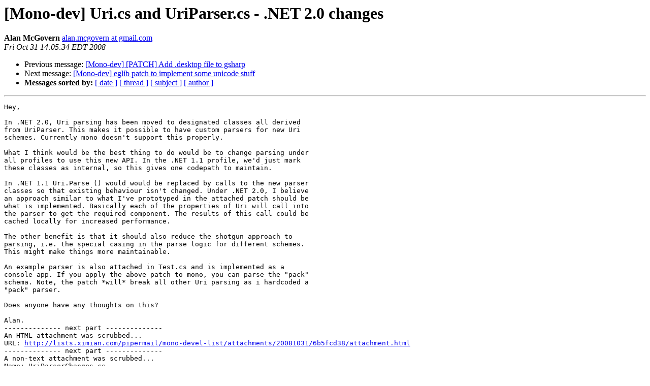

--- FILE ---
content_type: text/html; charset=utf-8
request_url: https://mono.github.io/mail-archives/mono-devel-list/2008-October/029592.html
body_size: 1433
content:
<!DOCTYPE HTML PUBLIC "-//W3C//DTD HTML 3.2//EN">
<HTML>
 <HEAD>
   <TITLE> [Mono-dev] Uri.cs and UriParser.cs - .NET 2.0 changes
   </TITLE>
   <LINK REL="Index" HREF="index.html" >
   <LINK REL="made" HREF="mailto:mono-devel-list%40lists.ximian.com?Subject=%5BMono-dev%5D%20Uri.cs%20and%20UriParser.cs%20-%20.NET%202.0%20changes&In-Reply-To=117799f00810311009l1ea1c2f8ja439fc563ecf411d%40mail.gmail.com">
   <META NAME="robots" CONTENT="index,nofollow">
   <META http-equiv="Content-Type" content="text/html; charset=us-ascii">
   <LINK REL="Previous"  HREF="029591.html">
   <LINK REL="Next"  HREF="029593.html">
 </HEAD>
 <BODY BGCOLOR="#ffffff">
   <H1>[Mono-dev] Uri.cs and UriParser.cs - .NET 2.0 changes</H1>
    <B>Alan McGovern</B> 
    <A HREF="mailto:mono-devel-list%40lists.ximian.com?Subject=%5BMono-dev%5D%20Uri.cs%20and%20UriParser.cs%20-%20.NET%202.0%20changes&In-Reply-To=117799f00810311009l1ea1c2f8ja439fc563ecf411d%40mail.gmail.com"
       TITLE="[Mono-dev] Uri.cs and UriParser.cs - .NET 2.0 changes">alan.mcgovern at gmail.com
       </A><BR>
    <I>Fri Oct 31 14:05:34 EDT 2008</I>
    <P><UL>
        <LI>Previous message: <A HREF="029591.html">[Mono-dev] [PATCH] Add .desktop file to gsharp
</A></li>
        <LI>Next message: <A HREF="029593.html">[Mono-dev] eglib patch to implement some unicode stuff
</A></li>
         <LI> <B>Messages sorted by:</B> 
              <a href="date.html#29592">[ date ]</a>
              <a href="thread.html#29592">[ thread ]</a>
              <a href="subject.html#29592">[ subject ]</a>
              <a href="author.html#29592">[ author ]</a>
         </LI>
       </UL>
    <HR>  
<!--beginarticle-->
<PRE>Hey,

In .NET 2.0, Uri parsing has been moved to designated classes all derived
from UriParser. This makes it possible to have custom parsers for new Uri
schemes. Currently mono doesn't support this properly.

What I think would be the best thing to do would be to change parsing under
all profiles to use this new API. In the .NET 1.1 profile, we'd just mark
these classes as internal, so this gives one codepath to maintain.

In .NET 1.1 Uri.Parse () would would be replaced by calls to the new parser
classes so that existing behaviour isn't changed. Under .NET 2.0, I believe
an approach similar to what I've prototyped in the attached patch should be
what is implemented. Basically each of the properties of Uri will call into
the parser to get the required component. The results of this call could be
cached locally for increased performance.

The other benefit is that it should also reduce the shotgun approach to
parsing, i.e. the special casing in the parse logic for different schemes.
This might make things more maintainable.

An example parser is also attached in Test.cs and is implemented as a
console app. If you apply the above patch to mono, you can parse the &quot;pack&quot;
schema. Note, the patch *will* break all other Uri parsing as i hardcoded a
&quot;pack&quot; parser.

Does anyone have any thoughts on this?

Alan.
-------------- next part --------------
An HTML attachment was scrubbed...
URL: <A HREF="http://lists.ximian.com/pipermail/mono-devel-list/attachments/20081031/6b5fcd38/attachment.html">http://lists.ximian.com/pipermail/mono-devel-list/attachments/20081031/6b5fcd38/attachment.html</A> 
-------------- next part --------------
A non-text attachment was scrubbed...
Name: UriParserChanges.cs
Type: text/x-csharp
Size: 4237 bytes
Desc: not available
Url : <A HREF="http://lists.ximian.com/pipermail/mono-devel-list/attachments/20081031/6b5fcd38/attachment.bin">http://lists.ximian.com/pipermail/mono-devel-list/attachments/20081031/6b5fcd38/attachment.bin</A> 
-------------- next part --------------
A non-text attachment was scrubbed...
Name: Test.cs
Type: text/x-csharp
Size: 3725 bytes
Desc: not available
Url : <A HREF="http://lists.ximian.com/pipermail/mono-devel-list/attachments/20081031/6b5fcd38/attachment-0001.bin">http://lists.ximian.com/pipermail/mono-devel-list/attachments/20081031/6b5fcd38/attachment-0001.bin</A> 
</PRE>







<!--endarticle-->
    <HR>
    <P><UL>
        <!--threads-->
	<LI>Previous message: <A HREF="029591.html">[Mono-dev] [PATCH] Add .desktop file to gsharp
</A></li>
	<LI>Next message: <A HREF="029593.html">[Mono-dev] eglib patch to implement some unicode stuff
</A></li>
         <LI> <B>Messages sorted by:</B> 
              <a href="date.html#29592">[ date ]</a>
              <a href="thread.html#29592">[ thread ]</a>
              <a href="subject.html#29592">[ subject ]</a>
              <a href="author.html#29592">[ author ]</a>
         </LI>
       </UL>

<hr>
<a href="http://lists.ximian.com/mailman/listinfo/mono-devel-list">More information about the Mono-devel-list
mailing list</a><br>
</body></html>
